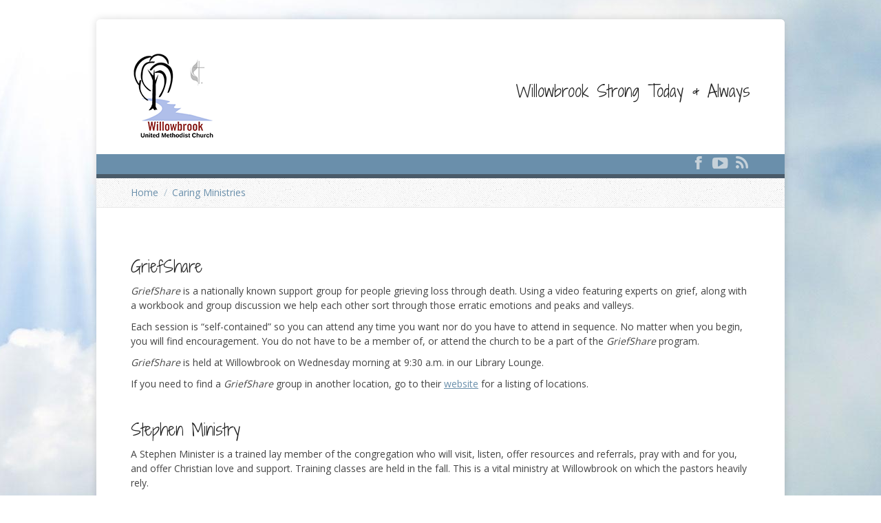

--- FILE ---
content_type: text/html; charset=UTF-8
request_url: https://willowbrookumc.org/caring-ministries/
body_size: 14443
content:
<!DOCTYPE html>
<!--[if !(IE 6) | !(IE 7) | !(IE 8)  ]><!-->
<html lang="en-US" class="no-js">
<!--<![endif]-->
<head>
	<meta charset="UTF-8" />
				<meta name="viewport" content="width=device-width, initial-scale=1, maximum-scale=1, user-scalable=0"/>
			<meta name="theme-color" content="#6a8fab"/>	<link rel="profile" href="https://gmpg.org/xfn/11" />
	<meta name='robots' content='index, follow, max-image-preview:large, max-snippet:-1, max-video-preview:-1' />
	<style>img:is([sizes="auto" i], [sizes^="auto," i]) { contain-intrinsic-size: 3000px 1500px }</style>
	
	<!-- This site is optimized with the Yoast SEO plugin v26.7 - https://yoast.com/wordpress/plugins/seo/ -->
	<title>Support for Caregivers - Willowbrook UMC</title>
	<meta name="description" content="Join our Caregivers Support group for community and guidance. Discover relief and resources every Thursday. Join us!" />
	<link rel="canonical" href="https://willowbrookumc.org/caring-ministries/" />
	<meta property="og:locale" content="en_US" />
	<meta property="og:type" content="article" />
	<meta property="og:title" content="Support for Caregivers - Willowbrook UMC" />
	<meta property="og:description" content="Join our Caregivers Support group for community and guidance. Discover relief and resources every Thursday. Join us!" />
	<meta property="og:url" content="https://willowbrookumc.org/caring-ministries/" />
	<meta property="og:site_name" content="Willowbrook UMC" />
	<meta property="article:modified_time" content="2025-08-12T20:23:51+00:00" />
	<meta property="og:image" content="https://willowbrookumc.org/wp-content/uploads/2021/10/Mark-1.png" />
	<meta name="twitter:card" content="summary_large_image" />
	<meta name="twitter:title" content="Support for Caregivers - Willowbrook UMC" />
	<meta name="twitter:description" content="Join our Caregivers Support group for community and guidance. Discover relief and resources every Thursday. Join us!" />
	<meta name="twitter:image" content="https://willowbrookumc.org/wp-content/uploads/2021/10/Mark-1.png" />
	<meta name="twitter:label1" content="Est. reading time" />
	<meta name="twitter:data1" content="2 minutes" />
	<script type="application/ld+json" class="yoast-schema-graph">{"@context":"https://schema.org","@graph":[{"@type":"WebPage","@id":"https://willowbrookumc.org/caring-ministries/","url":"https://willowbrookumc.org/caring-ministries/","name":"Support for Caregivers - Willowbrook UMC","isPartOf":{"@id":"https://willowbrookumc.org/#website"},"datePublished":"2014-10-21T14:02:54+00:00","dateModified":"2025-08-12T20:23:51+00:00","description":"Join our Caregivers Support group for community and guidance. Discover relief and resources every Thursday. Join us!","breadcrumb":{"@id":"https://willowbrookumc.org/caring-ministries/#breadcrumb"},"inLanguage":"en-US","potentialAction":[{"@type":"ReadAction","target":["https://willowbrookumc.org/caring-ministries/"]}]},{"@type":"BreadcrumbList","@id":"https://willowbrookumc.org/caring-ministries/#breadcrumb","itemListElement":[{"@type":"ListItem","position":1,"name":"Home","item":"https://willowbrookumc.org/"},{"@type":"ListItem","position":2,"name":"Caring Ministries"}]},{"@type":"WebSite","@id":"https://willowbrookumc.org/#website","url":"https://willowbrookumc.org/","name":"Willowbrook UMC","description":"Willowbrook Strong Today and Always","potentialAction":[{"@type":"SearchAction","target":{"@type":"EntryPoint","urlTemplate":"https://willowbrookumc.org/?s={search_term_string}"},"query-input":{"@type":"PropertyValueSpecification","valueRequired":true,"valueName":"search_term_string"}}],"inLanguage":"en-US"}]}</script>
	<!-- / Yoast SEO plugin. -->


<link rel='dns-prefetch' href='//fonts.googleapis.com' />
<link rel="alternate" type="application/rss+xml" title="Willowbrook UMC &raquo; Feed" href="https://willowbrookumc.org/feed/" />
<link rel="alternate" type="application/rss+xml" title="Willowbrook UMC &raquo; Comments Feed" href="https://willowbrookumc.org/comments/feed/" />
<script>
window._wpemojiSettings = {"baseUrl":"https:\/\/s.w.org\/images\/core\/emoji\/16.0.1\/72x72\/","ext":".png","svgUrl":"https:\/\/s.w.org\/images\/core\/emoji\/16.0.1\/svg\/","svgExt":".svg","source":{"concatemoji":"https:\/\/willowbrookumc.org\/wp-includes\/js\/wp-emoji-release.min.js?ver=6.8.3"}};
/*! This file is auto-generated */
!function(s,n){var o,i,e;function c(e){try{var t={supportTests:e,timestamp:(new Date).valueOf()};sessionStorage.setItem(o,JSON.stringify(t))}catch(e){}}function p(e,t,n){e.clearRect(0,0,e.canvas.width,e.canvas.height),e.fillText(t,0,0);var t=new Uint32Array(e.getImageData(0,0,e.canvas.width,e.canvas.height).data),a=(e.clearRect(0,0,e.canvas.width,e.canvas.height),e.fillText(n,0,0),new Uint32Array(e.getImageData(0,0,e.canvas.width,e.canvas.height).data));return t.every(function(e,t){return e===a[t]})}function u(e,t){e.clearRect(0,0,e.canvas.width,e.canvas.height),e.fillText(t,0,0);for(var n=e.getImageData(16,16,1,1),a=0;a<n.data.length;a++)if(0!==n.data[a])return!1;return!0}function f(e,t,n,a){switch(t){case"flag":return n(e,"\ud83c\udff3\ufe0f\u200d\u26a7\ufe0f","\ud83c\udff3\ufe0f\u200b\u26a7\ufe0f")?!1:!n(e,"\ud83c\udde8\ud83c\uddf6","\ud83c\udde8\u200b\ud83c\uddf6")&&!n(e,"\ud83c\udff4\udb40\udc67\udb40\udc62\udb40\udc65\udb40\udc6e\udb40\udc67\udb40\udc7f","\ud83c\udff4\u200b\udb40\udc67\u200b\udb40\udc62\u200b\udb40\udc65\u200b\udb40\udc6e\u200b\udb40\udc67\u200b\udb40\udc7f");case"emoji":return!a(e,"\ud83e\udedf")}return!1}function g(e,t,n,a){var r="undefined"!=typeof WorkerGlobalScope&&self instanceof WorkerGlobalScope?new OffscreenCanvas(300,150):s.createElement("canvas"),o=r.getContext("2d",{willReadFrequently:!0}),i=(o.textBaseline="top",o.font="600 32px Arial",{});return e.forEach(function(e){i[e]=t(o,e,n,a)}),i}function t(e){var t=s.createElement("script");t.src=e,t.defer=!0,s.head.appendChild(t)}"undefined"!=typeof Promise&&(o="wpEmojiSettingsSupports",i=["flag","emoji"],n.supports={everything:!0,everythingExceptFlag:!0},e=new Promise(function(e){s.addEventListener("DOMContentLoaded",e,{once:!0})}),new Promise(function(t){var n=function(){try{var e=JSON.parse(sessionStorage.getItem(o));if("object"==typeof e&&"number"==typeof e.timestamp&&(new Date).valueOf()<e.timestamp+604800&&"object"==typeof e.supportTests)return e.supportTests}catch(e){}return null}();if(!n){if("undefined"!=typeof Worker&&"undefined"!=typeof OffscreenCanvas&&"undefined"!=typeof URL&&URL.createObjectURL&&"undefined"!=typeof Blob)try{var e="postMessage("+g.toString()+"("+[JSON.stringify(i),f.toString(),p.toString(),u.toString()].join(",")+"));",a=new Blob([e],{type:"text/javascript"}),r=new Worker(URL.createObjectURL(a),{name:"wpTestEmojiSupports"});return void(r.onmessage=function(e){c(n=e.data),r.terminate(),t(n)})}catch(e){}c(n=g(i,f,p,u))}t(n)}).then(function(e){for(var t in e)n.supports[t]=e[t],n.supports.everything=n.supports.everything&&n.supports[t],"flag"!==t&&(n.supports.everythingExceptFlag=n.supports.everythingExceptFlag&&n.supports[t]);n.supports.everythingExceptFlag=n.supports.everythingExceptFlag&&!n.supports.flag,n.DOMReady=!1,n.readyCallback=function(){n.DOMReady=!0}}).then(function(){return e}).then(function(){var e;n.supports.everything||(n.readyCallback(),(e=n.source||{}).concatemoji?t(e.concatemoji):e.wpemoji&&e.twemoji&&(t(e.twemoji),t(e.wpemoji)))}))}((window,document),window._wpemojiSettings);
</script>
<link rel='stylesheet' id='mec-select2-style-css' href='https://willowbrookumc.org/wp-content/plugins/modern-events-calendar-lite/assets/packages/select2/select2.min.css?ver=6.5.5' media='all' />
<link rel='stylesheet' id='mec-font-icons-css' href='https://willowbrookumc.org/wp-content/plugins/modern-events-calendar-lite/assets/css/iconfonts.css?ver=6.8.3' media='all' />
<link rel='stylesheet' id='mec-frontend-style-css' href='https://willowbrookumc.org/wp-content/plugins/modern-events-calendar-lite/assets/css/frontend.min.css?ver=6.5.5' media='all' />
<link rel='stylesheet' id='mec-tooltip-style-css' href='https://willowbrookumc.org/wp-content/plugins/modern-events-calendar-lite/assets/packages/tooltip/tooltip.css?ver=6.8.3' media='all' />
<link rel='stylesheet' id='mec-tooltip-shadow-style-css' href='https://willowbrookumc.org/wp-content/plugins/modern-events-calendar-lite/assets/packages/tooltip/tooltipster-sideTip-shadow.min.css?ver=6.8.3' media='all' />
<link rel='stylesheet' id='featherlight-css' href='https://willowbrookumc.org/wp-content/plugins/modern-events-calendar-lite/assets/packages/featherlight/featherlight.css?ver=6.8.3' media='all' />
<link rel='stylesheet' id='mec-lity-style-css' href='https://willowbrookumc.org/wp-content/plugins/modern-events-calendar-lite/assets/packages/lity/lity.min.css?ver=6.8.3' media='all' />
<link rel='stylesheet' id='mec-general-calendar-style-css' href='https://willowbrookumc.org/wp-content/plugins/modern-events-calendar-lite/assets/css/mec-general-calendar.css?ver=6.8.3' media='all' />
<style id='wp-emoji-styles-inline-css'>

	img.wp-smiley, img.emoji {
		display: inline !important;
		border: none !important;
		box-shadow: none !important;
		height: 1em !important;
		width: 1em !important;
		margin: 0 0.07em !important;
		vertical-align: -0.1em !important;
		background: none !important;
		padding: 0 !important;
	}
</style>
<link rel='stylesheet' id='contact-form-7-css' href='https://willowbrookumc.org/wp-content/plugins/contact-form-7/includes/css/styles.css?ver=6.1.4' media='all' />
<link rel='stylesheet' id='wp-components-css' href='https://willowbrookumc.org/wp-includes/css/dist/components/style.min.css?ver=6.8.3' media='all' />
<link rel='stylesheet' id='godaddy-styles-css' href='https://willowbrookumc.org/wp-content/mu-plugins/vendor/wpex/godaddy-launch/includes/Dependencies/GoDaddy/Styles/build/latest.css?ver=2.0.2' media='all' />
<link rel='stylesheet' id='the7-font-css' href='https://willowbrookumc.org/wp-content/themes/dt-the7/fonts/icomoon-the7-font/icomoon-the7-font.min.css?ver=14.0.2.1' media='all' />
<link rel='stylesheet' id='the7-awesome-fonts-css' href='https://willowbrookumc.org/wp-content/themes/dt-the7/fonts/FontAwesome/css/all.min.css?ver=14.0.2.1' media='all' />
<link rel='stylesheet' id='dt-web-fonts-css' href='https://fonts.googleapis.com/css?family=Roboto:400,500,600,700%7CRoboto+Condensed:400,600,700%7COpen+Sans:300,400,600,700%7CRaleway:400,600,700%7CFira+Sans:400,600,700%7CShadows+Into+Light+Two:300,400,600,700' media='all' />
<link rel='stylesheet' id='dt-main-css' href='https://willowbrookumc.org/wp-content/themes/dt-the7/css/main.min.css?ver=14.0.2.1' media='all' />
<style id='dt-main-inline-css'>
body #load {
  display: block;
  height: 100%;
  overflow: hidden;
  position: fixed;
  width: 100%;
  z-index: 9901;
  opacity: 1;
  visibility: visible;
  transition: all .35s ease-out;
}
.load-wrap {
  width: 100%;
  height: 100%;
  background-position: center center;
  background-repeat: no-repeat;
  text-align: center;
  display: -ms-flexbox;
  display: -ms-flex;
  display: flex;
  -ms-align-items: center;
  -ms-flex-align: center;
  align-items: center;
  -ms-flex-flow: column wrap;
  flex-flow: column wrap;
  -ms-flex-pack: center;
  -ms-justify-content: center;
  justify-content: center;
}
.load-wrap > svg {
  position: absolute;
  top: 50%;
  left: 50%;
  transform: translate(-50%,-50%);
}
#load {
  background: var(--the7-elementor-beautiful-loading-bg,#ffffff);
  --the7-beautiful-spinner-color2: var(--the7-beautiful-spinner-color,#6a8fab);
}

</style>
<link rel='stylesheet' id='the7-custom-scrollbar-css' href='https://willowbrookumc.org/wp-content/themes/dt-the7/lib/custom-scrollbar/custom-scrollbar.min.css?ver=14.0.2.1' media='all' />
<link rel='stylesheet' id='the7-wpbakery-css' href='https://willowbrookumc.org/wp-content/themes/dt-the7/css/wpbakery.min.css?ver=14.0.2.1' media='all' />
<link rel='stylesheet' id='the7-core-css' href='https://willowbrookumc.org/wp-content/plugins/dt-the7-core/assets/css/post-type.min.css?ver=2.7.12' media='all' />
<link rel='stylesheet' id='the7-css-vars-css' href='https://willowbrookumc.org/wp-content/uploads/the7-css/css-vars.css?ver=9c6a59edecfa' media='all' />
<link rel='stylesheet' id='dt-custom-css' href='https://willowbrookumc.org/wp-content/uploads/the7-css/custom.css?ver=9c6a59edecfa' media='all' />
<link rel='stylesheet' id='dt-media-css' href='https://willowbrookumc.org/wp-content/uploads/the7-css/media.css?ver=9c6a59edecfa' media='all' />
<link rel='stylesheet' id='the7-mega-menu-css' href='https://willowbrookumc.org/wp-content/uploads/the7-css/mega-menu.css?ver=9c6a59edecfa' media='all' />
<link rel='stylesheet' id='the7-elements-albums-portfolio-css' href='https://willowbrookumc.org/wp-content/uploads/the7-css/the7-elements-albums-portfolio.css?ver=9c6a59edecfa' media='all' />
<link rel='stylesheet' id='the7-elements-css' href='https://willowbrookumc.org/wp-content/uploads/the7-css/post-type-dynamic.css?ver=9c6a59edecfa' media='all' />
<link rel='stylesheet' id='style-css' href='https://willowbrookumc.org/wp-content/themes/dt-the7-child/style.css?ver=14.0.2.1' media='all' />
<script src="https://willowbrookumc.org/wp-includes/js/jquery/jquery.min.js?ver=3.7.1" id="jquery-core-js"></script>
<script src="https://willowbrookumc.org/wp-includes/js/jquery/jquery-migrate.min.js?ver=3.4.1" id="jquery-migrate-js"></script>
<script src="https://willowbrookumc.org/wp-content/plugins/modern-events-calendar-lite/assets/js/mec-general-calendar.js?ver=6.5.5" id="mec-general-calendar-script-js"></script>
<script id="mec-frontend-script-js-extra">
var mecdata = {"day":"day","days":"days","hour":"hour","hours":"hours","minute":"minute","minutes":"minutes","second":"second","seconds":"seconds","elementor_edit_mode":"no","recapcha_key":"","ajax_url":"https:\/\/willowbrookumc.org\/wp-admin\/admin-ajax.php","fes_nonce":"11bba3d9ef","current_year":"2026","current_month":"01","datepicker_format":"yy-mm-dd&Y-m-d"};
</script>
<script src="https://willowbrookumc.org/wp-content/plugins/modern-events-calendar-lite/assets/js/frontend.js?ver=6.5.5" id="mec-frontend-script-js"></script>
<script src="https://willowbrookumc.org/wp-content/plugins/modern-events-calendar-lite/assets/js/events.js?ver=6.5.5" id="mec-events-script-js"></script>
<script id="dt-above-fold-js-extra">
var dtLocal = {"themeUrl":"https:\/\/willowbrookumc.org\/wp-content\/themes\/dt-the7","passText":"To view this protected post, enter the password below:","moreButtonText":{"loading":"Loading...","loadMore":"Load more"},"postID":"1143","ajaxurl":"https:\/\/willowbrookumc.org\/wp-admin\/admin-ajax.php","REST":{"baseUrl":"https:\/\/willowbrookumc.org\/wp-json\/the7\/v1","endpoints":{"sendMail":"\/send-mail"}},"contactMessages":{"required":"One or more fields have an error. Please check and try again.","terms":"Please accept the privacy policy.","fillTheCaptchaError":"Please, fill the captcha."},"captchaSiteKey":"","ajaxNonce":"304edd9994","pageData":{"type":"page","template":"page","layout":null},"themeSettings":{"smoothScroll":"off","lazyLoading":false,"desktopHeader":{"height":225},"ToggleCaptionEnabled":"disabled","ToggleCaption":"Navigation","floatingHeader":{"showAfter":240,"showMenu":false,"height":70,"logo":{"showLogo":true,"html":"<img class=\" preload-me\" src=\"https:\/\/willowbrookumc.org\/wp-content\/uploads\/2014\/10\/willowbrook-logo-e1413895899884.gif\" srcset=\"https:\/\/willowbrookumc.org\/wp-content\/uploads\/2014\/10\/willowbrook-logo-e1413895899884.gif 130w, https:\/\/willowbrookumc.org\/wp-content\/uploads\/2014\/10\/willowbrook-logo-e1413895899884.gif 130w\" width=\"130\" height=\"71\"   sizes=\"130px\" alt=\"Willowbrook UMC\" \/>","url":"https:\/\/willowbrookumc.org\/"}},"topLine":{"floatingTopLine":{"logo":{"showLogo":false,"html":""}}},"mobileHeader":{"firstSwitchPoint":1100,"secondSwitchPoint":778,"firstSwitchPointHeight":60,"secondSwitchPointHeight":60,"mobileToggleCaptionEnabled":"disabled","mobileToggleCaption":"Menu"},"stickyMobileHeaderFirstSwitch":{"logo":{"html":"<img class=\" preload-me\" src=\"https:\/\/willowbrookumc.org\/wp-content\/uploads\/2022\/08\/Willowbrook-new-logo-opt.png\" srcset=\"https:\/\/willowbrookumc.org\/wp-content\/uploads\/2022\/08\/Willowbrook-new-logo-opt.png 130w, https:\/\/willowbrookumc.org\/wp-content\/uploads\/2022\/08\/Willowbrook-new-logo-opt.png 130w\" width=\"130\" height=\"130\"   sizes=\"130px\" alt=\"Willowbrook UMC\" \/>"}},"stickyMobileHeaderSecondSwitch":{"logo":{"html":"<img class=\" preload-me\" src=\"https:\/\/willowbrookumc.org\/wp-content\/uploads\/2022\/08\/Willowbrook-new-logo-opt.png\" srcset=\"https:\/\/willowbrookumc.org\/wp-content\/uploads\/2022\/08\/Willowbrook-new-logo-opt.png 130w, https:\/\/willowbrookumc.org\/wp-content\/uploads\/2022\/08\/Willowbrook-new-logo-opt.png 130w\" width=\"130\" height=\"130\"   sizes=\"130px\" alt=\"Willowbrook UMC\" \/>"}},"sidebar":{"switchPoint":992},"boxedWidth":"1000px"},"VCMobileScreenWidth":"778"};
var dtShare = {"shareButtonText":{"facebook":"Share on Facebook","twitter":"Share on X","pinterest":"Pin it","linkedin":"Share on Linkedin","whatsapp":"Share on Whatsapp"},"overlayOpacity":"85"};
</script>
<script src="https://willowbrookumc.org/wp-content/themes/dt-the7/js/above-the-fold.min.js?ver=14.0.2.1" id="dt-above-fold-js"></script>
<script></script><link rel="https://api.w.org/" href="https://willowbrookumc.org/wp-json/" /><link rel="alternate" title="JSON" type="application/json" href="https://willowbrookumc.org/wp-json/wp/v2/pages/1143" /><link rel="EditURI" type="application/rsd+xml" title="RSD" href="https://willowbrookumc.org/xmlrpc.php?rsd" />
<meta name="generator" content="WordPress 6.8.3" />
<link rel='shortlink' href='https://willowbrookumc.org/?p=1143' />
<link rel="alternate" title="oEmbed (JSON)" type="application/json+oembed" href="https://willowbrookumc.org/wp-json/oembed/1.0/embed?url=https%3A%2F%2Fwillowbrookumc.org%2Fcaring-ministries%2F" />
<link rel="alternate" title="oEmbed (XML)" type="text/xml+oembed" href="https://willowbrookumc.org/wp-json/oembed/1.0/embed?url=https%3A%2F%2Fwillowbrookumc.org%2Fcaring-ministries%2F&#038;format=xml" />
<style>.recentcomments a{display:inline !important;padding:0 !important;margin:0 !important;}</style><meta name="generator" content="Powered by WPBakery Page Builder - drag and drop page builder for WordPress."/>
<script type="text/javascript" id="the7-loader-script">
document.addEventListener("DOMContentLoaded", function(event) {
	var load = document.getElementById("load");
	if(!load.classList.contains('loader-removed')){
		var removeLoading = setTimeout(function() {
			load.className += " loader-removed";
		}, 300);
	}
});
</script>
		<link rel="icon" href="https://willowbrookumc.org/wp-content/uploads/2021/09/Favicon.jpg" type="image/jpeg" sizes="16x16"/><link rel="icon" href="https://willowbrookumc.org/wp-content/uploads/2021/09/Favicon.jpg" type="image/jpeg" sizes="32x32"/><noscript><style> .wpb_animate_when_almost_visible { opacity: 1; }</style></noscript><style type="text/css">.mec-wrap, .mec-wrap div:not([class^="elementor-"]), .lity-container, .mec-wrap h1, .mec-wrap h2, .mec-wrap h3, .mec-wrap h4, .mec-wrap h5, .mec-wrap h6, .entry-content .mec-wrap h1, .entry-content .mec-wrap h2, .entry-content .mec-wrap h3, .entry-content .mec-wrap h4, .entry-content .mec-wrap h5, .entry-content .mec-wrap h6, .mec-wrap .mec-totalcal-box input[type="submit"], .mec-wrap .mec-totalcal-box .mec-totalcal-view span, .mec-agenda-event-title a, .lity-content .mec-events-meta-group-booking select, .lity-content .mec-book-ticket-variation h5, .lity-content .mec-events-meta-group-booking input[type="number"], .lity-content .mec-events-meta-group-booking input[type="text"], .lity-content .mec-events-meta-group-booking input[type="email"],.mec-organizer-item a, .mec-single-event .mec-events-meta-group-booking ul.mec-book-tickets-container li.mec-book-ticket-container label { font-family: "Montserrat", -apple-system, BlinkMacSystemFont, "Segoe UI", Roboto, sans-serif;}.mec-event-content p, .mec-search-bar-result .mec-event-detail{ font-family: Roboto, sans-serif;} .mec-wrap .mec-totalcal-box input, .mec-wrap .mec-totalcal-box select, .mec-checkboxes-search .mec-searchbar-category-wrap, .mec-wrap .mec-totalcal-box .mec-totalcal-view span { font-family: "Roboto", Helvetica, Arial, sans-serif; }.mec-event-grid-modern .event-grid-modern-head .mec-event-day, .mec-event-list-minimal .mec-time-details, .mec-event-list-minimal .mec-event-detail, .mec-event-list-modern .mec-event-detail, .mec-event-grid-minimal .mec-time-details, .mec-event-grid-minimal .mec-event-detail, .mec-event-grid-simple .mec-event-detail, .mec-event-cover-modern .mec-event-place, .mec-event-cover-clean .mec-event-place, .mec-calendar .mec-event-article .mec-localtime-details div, .mec-calendar .mec-event-article .mec-event-detail, .mec-calendar.mec-calendar-daily .mec-calendar-d-top h2, .mec-calendar.mec-calendar-daily .mec-calendar-d-top h3, .mec-toggle-item-col .mec-event-day, .mec-weather-summary-temp { font-family: "Roboto", sans-serif; } .mec-fes-form, .mec-fes-list, .mec-fes-form input, .mec-event-date .mec-tooltip .box, .mec-event-status .mec-tooltip .box, .ui-datepicker.ui-widget, .mec-fes-form button[type="submit"].mec-fes-sub-button, .mec-wrap .mec-timeline-events-container p, .mec-wrap .mec-timeline-events-container h4, .mec-wrap .mec-timeline-events-container div, .mec-wrap .mec-timeline-events-container a, .mec-wrap .mec-timeline-events-container span { font-family: -apple-system, BlinkMacSystemFont, "Segoe UI", Roboto, sans-serif !important; }.mec-event-grid-minimal .mec-modal-booking-button:hover, .mec-events-timeline-wrap .mec-organizer-item a, .mec-events-timeline-wrap .mec-organizer-item:after, .mec-events-timeline-wrap .mec-shortcode-organizers i, .mec-timeline-event .mec-modal-booking-button, .mec-wrap .mec-map-lightbox-wp.mec-event-list-classic .mec-event-date, .mec-timetable-t2-col .mec-modal-booking-button:hover, .mec-event-container-classic .mec-modal-booking-button:hover, .mec-calendar-events-side .mec-modal-booking-button:hover, .mec-event-grid-yearly  .mec-modal-booking-button, .mec-events-agenda .mec-modal-booking-button, .mec-event-grid-simple .mec-modal-booking-button, .mec-event-list-minimal  .mec-modal-booking-button:hover, .mec-timeline-month-divider,  .mec-wrap.colorskin-custom .mec-totalcal-box .mec-totalcal-view span:hover,.mec-wrap.colorskin-custom .mec-calendar.mec-event-calendar-classic .mec-selected-day,.mec-wrap.colorskin-custom .mec-color, .mec-wrap.colorskin-custom .mec-event-sharing-wrap .mec-event-sharing > li:hover a, .mec-wrap.colorskin-custom .mec-color-hover:hover, .mec-wrap.colorskin-custom .mec-color-before *:before ,.mec-wrap.colorskin-custom .mec-widget .mec-event-grid-classic.owl-carousel .owl-nav i,.mec-wrap.colorskin-custom .mec-event-list-classic a.magicmore:hover,.mec-wrap.colorskin-custom .mec-event-grid-simple:hover .mec-event-title,.mec-wrap.colorskin-custom .mec-single-event .mec-event-meta dd.mec-events-event-categories:before,.mec-wrap.colorskin-custom .mec-single-event-date:before,.mec-wrap.colorskin-custom .mec-single-event-time:before,.mec-wrap.colorskin-custom .mec-events-meta-group.mec-events-meta-group-venue:before,.mec-wrap.colorskin-custom .mec-calendar .mec-calendar-side .mec-previous-month i,.mec-wrap.colorskin-custom .mec-calendar .mec-calendar-side .mec-next-month:hover,.mec-wrap.colorskin-custom .mec-calendar .mec-calendar-side .mec-previous-month:hover,.mec-wrap.colorskin-custom .mec-calendar .mec-calendar-side .mec-next-month:hover,.mec-wrap.colorskin-custom .mec-calendar.mec-event-calendar-classic dt.mec-selected-day:hover,.mec-wrap.colorskin-custom .mec-infowindow-wp h5 a:hover, .colorskin-custom .mec-events-meta-group-countdown .mec-end-counts h3,.mec-calendar .mec-calendar-side .mec-next-month i,.mec-wrap .mec-totalcal-box i,.mec-calendar .mec-event-article .mec-event-title a:hover,.mec-attendees-list-details .mec-attendee-profile-link a:hover,.mec-wrap.colorskin-custom .mec-next-event-details li i, .mec-next-event-details i:before, .mec-marker-infowindow-wp .mec-marker-infowindow-count, .mec-next-event-details a,.mec-wrap.colorskin-custom .mec-events-masonry-cats a.mec-masonry-cat-selected,.lity .mec-color,.lity .mec-color-before :before,.lity .mec-color-hover:hover,.lity .mec-wrap .mec-color,.lity .mec-wrap .mec-color-before :before,.lity .mec-wrap .mec-color-hover:hover,.leaflet-popup-content .mec-color,.leaflet-popup-content .mec-color-before :before,.leaflet-popup-content .mec-color-hover:hover,.leaflet-popup-content .mec-wrap .mec-color,.leaflet-popup-content .mec-wrap .mec-color-before :before,.leaflet-popup-content .mec-wrap .mec-color-hover:hover, .mec-calendar.mec-calendar-daily .mec-calendar-d-table .mec-daily-view-day.mec-daily-view-day-active.mec-color, .mec-map-boxshow div .mec-map-view-event-detail.mec-event-detail i,.mec-map-boxshow div .mec-map-view-event-detail.mec-event-detail:hover,.mec-map-boxshow .mec-color,.mec-map-boxshow .mec-color-before :before,.mec-map-boxshow .mec-color-hover:hover,.mec-map-boxshow .mec-wrap .mec-color,.mec-map-boxshow .mec-wrap .mec-color-before :before,.mec-map-boxshow .mec-wrap .mec-color-hover:hover, .mec-choosen-time-message, .mec-booking-calendar-month-navigation .mec-next-month:hover, .mec-booking-calendar-month-navigation .mec-previous-month:hover, .mec-yearly-view-wrap .mec-agenda-event-title a:hover, .mec-yearly-view-wrap .mec-yearly-title-sec .mec-next-year i, .mec-yearly-view-wrap .mec-yearly-title-sec .mec-previous-year i, .mec-yearly-view-wrap .mec-yearly-title-sec .mec-next-year:hover, .mec-yearly-view-wrap .mec-yearly-title-sec .mec-previous-year:hover, .mec-av-spot .mec-av-spot-head .mec-av-spot-box span, .mec-wrap.colorskin-custom .mec-calendar .mec-calendar-side .mec-previous-month:hover .mec-load-month-link, .mec-wrap.colorskin-custom .mec-calendar .mec-calendar-side .mec-next-month:hover .mec-load-month-link, .mec-yearly-view-wrap .mec-yearly-title-sec .mec-previous-year:hover .mec-load-month-link, .mec-yearly-view-wrap .mec-yearly-title-sec .mec-next-year:hover .mec-load-month-link, .mec-skin-list-events-container .mec-data-fields-tooltip .mec-data-fields-tooltip-box ul .mec-event-data-field-item a, .mec-booking-shortcode .mec-event-ticket-name, .mec-booking-shortcode .mec-event-ticket-price, .mec-booking-shortcode .mec-ticket-variation-name, .mec-booking-shortcode .mec-ticket-variation-price, .mec-booking-shortcode label, .mec-booking-shortcode .nice-select, .mec-booking-shortcode input, .mec-booking-shortcode span.mec-book-price-detail-description, .mec-booking-shortcode .mec-ticket-name, .mec-booking-shortcode label.wn-checkbox-label, .mec-wrap.mec-cart table tr td a {color: #6a8fab}.mec-skin-carousel-container .mec-event-footer-carousel-type3 .mec-modal-booking-button:hover, .mec-wrap.colorskin-custom .mec-event-sharing .mec-event-share:hover .event-sharing-icon,.mec-wrap.colorskin-custom .mec-event-grid-clean .mec-event-date,.mec-wrap.colorskin-custom .mec-event-list-modern .mec-event-sharing > li:hover a i,.mec-wrap.colorskin-custom .mec-event-list-modern .mec-event-sharing .mec-event-share:hover .mec-event-sharing-icon,.mec-wrap.colorskin-custom .mec-event-list-modern .mec-event-sharing li:hover a i,.mec-wrap.colorskin-custom .mec-calendar:not(.mec-event-calendar-classic) .mec-selected-day,.mec-wrap.colorskin-custom .mec-calendar .mec-selected-day:hover,.mec-wrap.colorskin-custom .mec-calendar .mec-calendar-row  dt.mec-has-event:hover,.mec-wrap.colorskin-custom .mec-calendar .mec-has-event:after, .mec-wrap.colorskin-custom .mec-bg-color, .mec-wrap.colorskin-custom .mec-bg-color-hover:hover, .colorskin-custom .mec-event-sharing-wrap:hover > li, .mec-wrap.colorskin-custom .mec-totalcal-box .mec-totalcal-view span.mec-totalcalview-selected,.mec-wrap .flip-clock-wrapper ul li a div div.inn,.mec-wrap .mec-totalcal-box .mec-totalcal-view span.mec-totalcalview-selected,.event-carousel-type1-head .mec-event-date-carousel,.mec-event-countdown-style3 .mec-event-date,#wrap .mec-wrap article.mec-event-countdown-style1,.mec-event-countdown-style1 .mec-event-countdown-part3 a.mec-event-button,.mec-wrap .mec-event-countdown-style2,.mec-map-get-direction-btn-cnt input[type="submit"],.mec-booking button,span.mec-marker-wrap,.mec-wrap.colorskin-custom .mec-timeline-events-container .mec-timeline-event-date:before, .mec-has-event-for-booking.mec-active .mec-calendar-novel-selected-day, .mec-booking-tooltip.multiple-time .mec-booking-calendar-date.mec-active, .mec-booking-tooltip.multiple-time .mec-booking-calendar-date:hover, .mec-ongoing-normal-label, .mec-calendar .mec-has-event:after, .mec-event-list-modern .mec-event-sharing li:hover .telegram{background-color: #6a8fab;}.mec-booking-tooltip.multiple-time .mec-booking-calendar-date:hover, .mec-calendar-day.mec-active .mec-booking-tooltip.multiple-time .mec-booking-calendar-date.mec-active{ background-color: #6a8fab;}.mec-skin-carousel-container .mec-event-footer-carousel-type3 .mec-modal-booking-button:hover, .mec-timeline-month-divider, .mec-wrap.colorskin-custom .mec-single-event .mec-speakers-details ul li .mec-speaker-avatar a:hover img,.mec-wrap.colorskin-custom .mec-event-list-modern .mec-event-sharing > li:hover a i,.mec-wrap.colorskin-custom .mec-event-list-modern .mec-event-sharing .mec-event-share:hover .mec-event-sharing-icon,.mec-wrap.colorskin-custom .mec-event-list-standard .mec-month-divider span:before,.mec-wrap.colorskin-custom .mec-single-event .mec-social-single:before,.mec-wrap.colorskin-custom .mec-single-event .mec-frontbox-title:before,.mec-wrap.colorskin-custom .mec-calendar .mec-calendar-events-side .mec-table-side-day, .mec-wrap.colorskin-custom .mec-border-color, .mec-wrap.colorskin-custom .mec-border-color-hover:hover, .colorskin-custom .mec-single-event .mec-frontbox-title:before, .colorskin-custom .mec-single-event .mec-wrap-checkout h4:before, .colorskin-custom .mec-single-event .mec-events-meta-group-booking form > h4:before, .mec-wrap.colorskin-custom .mec-totalcal-box .mec-totalcal-view span.mec-totalcalview-selected,.mec-wrap .mec-totalcal-box .mec-totalcal-view span.mec-totalcalview-selected,.event-carousel-type1-head .mec-event-date-carousel:after,.mec-wrap.colorskin-custom .mec-events-masonry-cats a.mec-masonry-cat-selected, .mec-marker-infowindow-wp .mec-marker-infowindow-count, .mec-wrap.colorskin-custom .mec-events-masonry-cats a:hover, .mec-has-event-for-booking .mec-calendar-novel-selected-day, .mec-booking-tooltip.multiple-time .mec-booking-calendar-date.mec-active, .mec-booking-tooltip.multiple-time .mec-booking-calendar-date:hover, .mec-virtual-event-history h3:before, .mec-booking-tooltip.multiple-time .mec-booking-calendar-date:hover, .mec-calendar-day.mec-active .mec-booking-tooltip.multiple-time .mec-booking-calendar-date.mec-active, .mec-rsvp-form-box form > h4:before, .mec-wrap .mec-box-title::before, .mec-box-title::before  {border-color: #6a8fab;}.mec-wrap.colorskin-custom .mec-event-countdown-style3 .mec-event-date:after,.mec-wrap.colorskin-custom .mec-month-divider span:before, .mec-calendar.mec-event-container-simple dl dt.mec-selected-day, .mec-calendar.mec-event-container-simple dl dt.mec-selected-day:hover{border-bottom-color:#6a8fab;}.mec-wrap.colorskin-custom  article.mec-event-countdown-style1 .mec-event-countdown-part2:after{border-color: transparent transparent transparent #6a8fab;}.mec-wrap.colorskin-custom .mec-box-shadow-color { box-shadow: 0 4px 22px -7px #6a8fab;}.mec-events-timeline-wrap .mec-shortcode-organizers, .mec-timeline-event .mec-modal-booking-button, .mec-events-timeline-wrap:before, .mec-wrap.colorskin-custom .mec-timeline-event-local-time, .mec-wrap.colorskin-custom .mec-timeline-event-time ,.mec-wrap.colorskin-custom .mec-timeline-event-location,.mec-choosen-time-message { background: rgba(106,143,171,.11);}.mec-wrap.colorskin-custom .mec-timeline-events-container .mec-timeline-event-date:after{ background: rgba(106,143,171,.3);}.mec-booking-shortcode button { box-shadow: 0 2px 2px rgba(106 143 171 / 27%);}.mec-booking-shortcode button.mec-book-form-back-button{ background-color: rgba(106 143 171 / 40%);}.mec-events-meta-group-booking-shortcode{ background: rgba(106,143,171,.14);}.mec-booking-shortcode label.wn-checkbox-label, .mec-booking-shortcode .nice-select,.mec-booking-shortcode input, .mec-booking-shortcode .mec-book-form-gateway-label input[type=radio]:before, .mec-booking-shortcode input[type=radio]:checked:before, .mec-booking-shortcode ul.mec-book-price-details li, .mec-booking-shortcode ul.mec-book-price-details{ border-color: rgba(106 143 171 / 27%) !important;}.mec-booking-shortcode input::-webkit-input-placeholder,.mec-booking-shortcode textarea::-webkit-input-placeholder{color: #6a8fab}.mec-booking-shortcode input::-moz-placeholder,.mec-booking-shortcode textarea::-moz-placeholder{color: #6a8fab}.mec-booking-shortcode input:-ms-input-placeholder,.mec-booking-shortcode textarea:-ms-input-placeholder {color: #6a8fab}.mec-booking-shortcode input:-moz-placeholder,.mec-booking-shortcode textarea:-moz-placeholder {color: #6a8fab}.mec-booking-shortcode label.wn-checkbox-label:after, .mec-booking-shortcode label.wn-checkbox-label:before, .mec-booking-shortcode input[type=radio]:checked:after{background-color: #6a8fab}</style><style id='the7-custom-inline-css' type='text/css'>
#page.boxed {
    margin: 28px auto;
    border-radius: 6px;
}

#footer .custom-nav li.menu-item.menu-item-type-custom, #footer .custom-nav .menu-item-type-post_type {
    display: inline-block;
    margin: 0 5px;
    font-weight: 700;
    font-size: 14px;
}

#footer.solid-bg {
    border-top: 1px solid #eaeaea;
}

.fancy-header .hgroup {
    padding: 5px 10px;
    background: #6a8fab;
    border-radius: 3px;
}

.breadcrumbs.bg-dark {
    background-color: rgba(31,39,19,0.5);
    padding: 10px;
    border-radius: 3px;
}

.sub-nav>li {
    border-bottom: 1px solid #eaeaea;
}


.mec-topsec .col-md-3.mec-event-image-wrap.mec-col-table-c {
    display: none;
}

#sidebar .col-md-6.mec-col-table-c.mec-event-content-wrap {
    width: 100%;
    float: left !important;
    position: relative;
    clear: both;
    display: block;
	  background-image: url(/wp-content/uploads/2021/09/texture-solid.png);
	  border-left: 1px solid #eee;
	  border-right: 1px solid #eee;
}


#sidebar .col-md-3.mec-col-table-c.mec-event-meta-wrap {
    width: 100%;
    float: left !important;
    position: relative;
    clear: both;
    display: block;
	  background-image: url(/wp-content/uploads/2021/09/texture-solid.png);
	  border-left: 1px solid #eee;
	  border-right: 1px solid #eee;
}

.mec-event-list-standard .mec-event-meta-wrap {
    border-left: 0px solid #eee;
}

.sidebar.bg-under-widget .widget, .bg-under-widget .sidebar-content .widget, .solid-bg.sidebar-content .widget, .mec-wrap .col-md-4 .widget {
    margin: 0 0 0 8px !important;
    padding: 0;
	  background-image: url(/wp-content/uploads/2021/09/texture-solid.png);
}

#sidebar .mec-event-footer {
    display: none;
}

.mec-event-list-standard .mec-event-article {
    position: relative;
    display: block; 
	  margin-bottom:0px;
    border: 0px solid #e9e9e9;
    box-shadow: none;
}

@media only screen and (min-width: 1200px) {
.mec-container {
    width: 910px;
}
}

@media only screen and (min-width: 961px){
.mec-container {
    width: 910px;
}
}

.bg-under-widget .sidebar-content .widget, .solid-bg.sidebar-content .widget {
    background:transparent;
}

#sidebar .sidebar-content h2 {
    background: #6a8fab;
    color: #fff;
    font-family: 'Open Sans';
    font-weight: bold;
    font-size: 18px;
    padding: 5px 12px;
    border-radius: 4px 0 0px 4px;
    margin: 0;
}


.widget.widget_presscore-blog-posts ul.recent-posts {
    background-image: url(/wp-content/uploads/2021/09/texture-solid.png);
	  border-left: 1px solid #eee;
	  border-right: 1px solid #eee;
	  padding: 25px 16px;
}

.widget_presscore-blog-categories ul.custom-categories {
    background-image: url(/wp-content/uploads/2021/09/texture-solid.png);
    border-left: 1px solid #eee;
    border-right: 1px solid #eee;
    padding: 25px 16px;
}

.widget .widget_archive ul {
    background-image: url(/wp-content/uploads/2021/09/texture-solid.png);
    border-left: 1px solid #eee;
    border-right: 1px solid #eee;
    padding: 25px 16px;
	  margin-left: 8px;
}

#sidebar .post-content a {
    color: #6a8fab;
    font-weight: 700;
    font-size: 14px;
}
#sidebar .post-content a:hover {
    color: #6a8fab;
}

.post-content time {
    color: #717171;
    font-weight: 700;
    font-size: 14px;
}

time {
    color: #717171 !important;
    font-weight: 700;
    font-size: 14px;
}


.sidebar-content .widget:not(.widget_icl_lang_sel_widget) a:not(.elementor-button) {
    color: #6a8fab;
    font-weight: 700;
    font-size: 14px;
	  font-family: 'Open Sans';
    letter-spacing: 0;
}

.sidebar-content .custom-categories a span.item-num, .sidebar-content .cat-item a span.item-num {
    color: #717171;
    font-weight: 100;
}

.author.vcard, .category-link {
    color: #717171 !important;
    font-size: 14px;
}

.author.vcard .fn, .category-link a {
    color: #6a8fab;
    font-size: 14px;
}

.comment-link {
    color: #6a8fab !important;
    font-size: 14px;
	  padding-top:10px !important;
}

.custom-categories span.item-num {
    float: left;
}

#sidebar .mec-topsec .mec-event-description {
    display: none;
}

.mec-event-title a.mec-color-hover {
    color: #6a8fab;
    font-weight: 700;
    font-size: 16px;
    font-family: 'Open Sans';
    letter-spacing: 0;
}

.mec-start-date-label {
	  color: #717171 !important;
    font-weight: 700;
    font-size: 14px;	
}

.entry-meta > a:after {
    background-color: transparent;
}

.comment-respond>h3 {
    align-self: self-start;
    margin-bottom: 0;
    font-family: 'Shadows Into Light Two';
}

.comment-respond > h3:after {
    background-color: transparent;
}

.comment-notes, .logged-in-as {
    text-align: left;
}

.custom-categories li, .widget .widget_archive ul li {
    border-bottom: 1px solid #f1f1f1;
    padding: 10px 0;
}

.comments-area h3 {
    align-self: self-start;
    margin-bottom: 0;
    font-family: 'Shadows Into Light Two';
	  padding: 40px 0;
}

.comments-area > h3:after {
    display: none;
}

.comment-form .dt-btn {
   border-radius: 3px;
}

.locations-title {
    color: #6a8fab;
    font-weight: 700;
    font-size: 14px;
}

.locations-address {
    color: #717171 !important;
    font-weight: 700;
    font-size: 14px;
}

.locations-number {
    font-size: 14px;
}

.locations {
    background-image: url(/wp-content/uploads/2021/09/texture-solid.png);
    border-left: 1px solid #eee;
    border-right: 1px solid #eee;
	  border-bottom: 1px solid #eee;
    padding: 25px 16px;
	  margin: 0 0 0 8px;
}

</style>
</head>
<body id="the7-body" class="wp-singular page-template-default page page-id-1143 wp-embed-responsive wp-theme-dt-the7 wp-child-theme-dt-the7-child the7-core-ver-2.7.12 boxed-layout dt-responsive-on right-mobile-menu-close-icon ouside-menu-close-icon mobile-hamburger-close-bg-enable mobile-hamburger-close-bg-hover-enable  fade-medium-mobile-menu-close-icon fade-medium-menu-close-icon srcset-enabled btn-flat custom-btn-color custom-btn-hover-color sticky-mobile-header top-header first-switch-logo-left first-switch-menu-right second-switch-logo-left second-switch-menu-right right-mobile-menu layzr-loading-on popup-message-style the7-ver-14.0.2.1 dt-fa-compatibility wpb-js-composer js-comp-ver-8.7.2 vc_responsive">
<!-- The7 14.0.2.1 -->
<div id="load" class="spinner-loader">
	<div class="load-wrap"><style type="text/css">
    [class*="the7-spinner-animate-"]{
        animation: spinner-animation 1s cubic-bezier(1,1,1,1) infinite;
        x:46.5px;
        y:40px;
        width:7px;
        height:20px;
        fill:var(--the7-beautiful-spinner-color2);
        opacity: 0.2;
    }
    .the7-spinner-animate-2{
        animation-delay: 0.083s;
    }
    .the7-spinner-animate-3{
        animation-delay: 0.166s;
    }
    .the7-spinner-animate-4{
         animation-delay: 0.25s;
    }
    .the7-spinner-animate-5{
         animation-delay: 0.33s;
    }
    .the7-spinner-animate-6{
         animation-delay: 0.416s;
    }
    .the7-spinner-animate-7{
         animation-delay: 0.5s;
    }
    .the7-spinner-animate-8{
         animation-delay: 0.58s;
    }
    .the7-spinner-animate-9{
         animation-delay: 0.666s;
    }
    .the7-spinner-animate-10{
         animation-delay: 0.75s;
    }
    .the7-spinner-animate-11{
        animation-delay: 0.83s;
    }
    .the7-spinner-animate-12{
        animation-delay: 0.916s;
    }
    @keyframes spinner-animation{
        from {
            opacity: 1;
        }
        to{
            opacity: 0;
        }
    }
</style>
<svg width="75px" height="75px" xmlns="http://www.w3.org/2000/svg" viewBox="0 0 100 100" preserveAspectRatio="xMidYMid">
	<rect class="the7-spinner-animate-1" rx="5" ry="5" transform="rotate(0 50 50) translate(0 -30)"></rect>
	<rect class="the7-spinner-animate-2" rx="5" ry="5" transform="rotate(30 50 50) translate(0 -30)"></rect>
	<rect class="the7-spinner-animate-3" rx="5" ry="5" transform="rotate(60 50 50) translate(0 -30)"></rect>
	<rect class="the7-spinner-animate-4" rx="5" ry="5" transform="rotate(90 50 50) translate(0 -30)"></rect>
	<rect class="the7-spinner-animate-5" rx="5" ry="5" transform="rotate(120 50 50) translate(0 -30)"></rect>
	<rect class="the7-spinner-animate-6" rx="5" ry="5" transform="rotate(150 50 50) translate(0 -30)"></rect>
	<rect class="the7-spinner-animate-7" rx="5" ry="5" transform="rotate(180 50 50) translate(0 -30)"></rect>
	<rect class="the7-spinner-animate-8" rx="5" ry="5" transform="rotate(210 50 50) translate(0 -30)"></rect>
	<rect class="the7-spinner-animate-9" rx="5" ry="5" transform="rotate(240 50 50) translate(0 -30)"></rect>
	<rect class="the7-spinner-animate-10" rx="5" ry="5" transform="rotate(270 50 50) translate(0 -30)"></rect>
	<rect class="the7-spinner-animate-11" rx="5" ry="5" transform="rotate(300 50 50) translate(0 -30)"></rect>
	<rect class="the7-spinner-animate-12" rx="5" ry="5" transform="rotate(330 50 50) translate(0 -30)"></rect>
</svg></div>
</div>
<div id="page" class="boxed">
	<a class="skip-link screen-reader-text" href="#content">Skip to content</a>

<div class="masthead classic-header left bg-behind-menu widgets full-height surround line-decoration shadow-mobile-header-decoration small-mobile-menu-icon dt-parent-menu-clickable show-sub-menu-on-hover show-device-logo show-mobile-logo" >

	<div class="top-bar top-bar-empty top-bar-line-hide">
	<div class="top-bar-bg" ></div>
	<div class="mini-widgets left-widgets"></div><div class="mini-widgets right-widgets"></div></div>

	<header class="header-bar" role="banner">

		<div class="branding">
	<div id="site-title" class="assistive-text">Willowbrook UMC</div>
	<div id="site-description" class="assistive-text">Willowbrook Strong Today and Always</div>
	<a class="" href="https://willowbrookumc.org/"><img class=" preload-me" src="https://willowbrookumc.org/wp-content/uploads/2022/08/Willowbrook-new-logo-opt.png" srcset="https://willowbrookumc.org/wp-content/uploads/2022/08/Willowbrook-new-logo-opt.png 130w, https://willowbrookumc.org/wp-content/uploads/2022/08/Willowbrook-new-logo-opt.png 130w" width="130" height="130"   sizes="130px" alt="Willowbrook UMC" /><img class="mobile-logo preload-me" src="https://willowbrookumc.org/wp-content/uploads/2022/08/Willowbrook-new-logo-opt.png" srcset="https://willowbrookumc.org/wp-content/uploads/2022/08/Willowbrook-new-logo-opt.png 130w, https://willowbrookumc.org/wp-content/uploads/2022/08/Willowbrook-new-logo-opt.png 130w" width="130" height="130"   sizes="130px" alt="Willowbrook UMC" /></a><div class="mini-widgets"></div><div class="mini-widgets"><div class="text-area show-on-desktop near-logo-first-switch in-menu-second-switch"><h3 style="font-family: 'Shadows Into Light Two'; font-weight:normal;">Willowbrook Strong Today & Always</h3>
</div></div></div>

		<nav class="navigation">

			<ul id="primary-menu" class="main-nav outside-item-remove-margin"></ul>
			<div class="mini-widgets"><div class="soc-ico show-on-desktop in-top-bar-right in-menu-second-switch disabled-bg disabled-border border-off hover-custom-bg hover-disabled-border  hover-border-off"><a title="Facebook page opens in new window" href="https://www.facebook.com/willowbrookumc/" target="_blank" class="facebook"><span class="soc-font-icon"></span><span class="screen-reader-text">Facebook page opens in new window</span></a><a title="YouTube page opens in new window" href="https://www.youtube.com/WillowbrookUMC" target="_blank" class="you-tube"><span class="soc-font-icon"></span><span class="screen-reader-text">YouTube page opens in new window</span></a><a title="Rss page opens in new window" href="https://willowbrookumc.org/feed/" target="_blank" class="rss"><span class="soc-font-icon"></span><span class="screen-reader-text">Rss page opens in new window</span></a></div></div>
		</nav>

	</header>

</div>
<div role="navigation" aria-label="Main Menu" class="dt-mobile-header mobile-menu-show-divider">
	<div class="dt-close-mobile-menu-icon" aria-label="Close" role="button" tabindex="0"><div class="close-line-wrap"><span class="close-line"></span><span class="close-line"></span><span class="close-line"></span></div></div>	<ul id="mobile-menu" class="mobile-main-nav">
			</ul>
	<div class='mobile-mini-widgets-in-menu'></div>
</div>

		<div class="page-title title-right solid-bg breadcrumbs-mobile-off page-title-responsive-enabled bg-img-enabled title-outline-decoration">
			<div class="wf-wrap">

				<div class="page-title-breadcrumbs"><div class="assistive-text">You are here:</div><ol class="breadcrumbs text-small" itemscope itemtype="https://schema.org/BreadcrumbList"><li itemprop="itemListElement" itemscope itemtype="https://schema.org/ListItem"><a itemprop="item" href="https://willowbrookumc.org/" title="Home"><span itemprop="name">Home</span></a><meta itemprop="position" content="1" /></li><li class="current" itemprop="itemListElement" itemscope itemtype="https://schema.org/ListItem"><span itemprop="name">Caring Ministries</span><meta itemprop="position" content="2" /></li></ol></div>			</div>
		</div>

		

<div id="main" class="sidebar-none sidebar-divider-off">

	
	<div class="main-gradient"></div>
	<div class="wf-wrap">
	<div class="wf-container-main">

	


	<div id="content" class="content" role="main">

		<h2>GriefShare</h2>
<p><i>GriefShare</i> is a nationally known support group for people grieving loss through death. Using a video featuring experts on grief, along with a workbook and group discussion we help each other sort through those erratic emotions and peaks and valleys.</p>
<p>Each session is “self-contained” so you can attend any time you want nor do you have to attend in sequence. No matter when you begin, you will find encouragement. You do not have to be a member of, or attend the church to be a part of the <i>GriefShare</i> program.</p>
<p><em>GriefShare</em> is held at Willowbrook on Wednesday morning at 9:30 a.m. in our Library Lounge.</p>
<p>If you need to find a <em>GriefShare</em> group in another location, go to their <a href="http://GriefShare.org">website</a> for a listing of locations.</p>
<p>&nbsp;</p>
<h2>Stephen Ministry</h2>
<p>A Stephen Minister is a trained lay member of the congregation who will visit, listen, offer resources and referrals, pray with and for you, and offer Christian love and support. Training classes are held in the fall. This is a vital ministry at Willowbrook on which the pastors heavily rely.</p>
<p>&nbsp;</p>
<h2>Touches of Love</h2>
<p>Touches of Love is a lay ministry of the church in which loving Willowbrook members reconnect homebound and frail members of our congregation to our vibrant circle of warmth and care in our local church. Through Touches of Love, Willowbrook members extend the pastoral care of the church into private homes, care centers and group homes.</p>

	</div><!-- #content -->

	


			</div><!-- .wf-container -->
		</div><!-- .wf-wrap -->

	
	</div><!-- #main -->

	


	<!-- !Footer -->
	<footer id="footer" class="footer solid-bg"  role="contentinfo">

		
			<div class="wf-wrap">
				<div class="wf-container-footer">
					<div class="wf-container">
						<section id="presscore-contact-info-widget-2" class="widget widget_presscore-contact-info-widget wf-cell wf-1-2"><div class="widget-title">Contact info</div><ul class="contact-info"><li><span class="color-primary">Call us</span><br />+12 345 67 00 89, +12 987 00 65 43</li><li><span class="color-primary">Business hours</span><br />Monday - Friday 10 AM - 6 PM</li><li><span class="color-primary">Mail</span><br />sales@your-site.com</li></ul><div class="soc-ico"><p class="assistive-text">Find us on:</p><a title="Facebook page opens in new window" href="https://the7.io/" target="_blank" class="facebook"><span class="soc-font-icon"></span><span class="screen-reader-text">Facebook page opens in new window</span></a><a title="X page opens in new window" href="https://the7.io/" target="_blank" class="twitter"><span class="soc-font-icon"></span><span class="screen-reader-text">X page opens in new window</span></a><a title="YouTube page opens in new window" href="https://the7.io/" target="_blank" class="you-tube"><span class="soc-font-icon"></span><span class="screen-reader-text">YouTube page opens in new window</span></a><a title="Instagram page opens in new window" href="https://the7.io/" target="_blank" class="instagram"><span class="soc-font-icon"></span><span class="screen-reader-text">Instagram page opens in new window</span></a></div></section><section id="presscore-blog-posts-3" class="widget widget_presscore-blog-posts wf-cell wf-1-2"><div class="widget-title">Recent posts</div><ul class="recent-posts"><li><article class="post-format-standard"><div class="mini-post-img"><a class="alignleft post-rollover no-avatar" href="https://willowbrookumc.org/paradise-found/"  style="width:80px; height: 60px;" aria-label="Post image"></a></div><div class="post-content"><a href="https://willowbrookumc.org/paradise-found/">Paradise Found</a><br /><time datetime="2025-11-23T18:37:59+00:00">November 23, 2025</time></div></article></li><li><article class="post-format-standard"><div class="mini-post-img"><a class="alignleft post-rollover no-avatar" href="https://willowbrookumc.org/kin-dom-not-monarchy-a-pastoral-letter-for-christ-the-king-sunday-from-bishop-carlo-a-rapanut/"  style="width:80px; height: 60px;" aria-label="Post image"></a></div><div class="post-content"><a href="https://willowbrookumc.org/kin-dom-not-monarchy-a-pastoral-letter-for-christ-the-king-sunday-from-bishop-carlo-a-rapanut/">Kin-dom not Monarchy: A Pastoral Letter for Christ the King Sunday from Bishop Carlo A. Rapanut</a><br /><time datetime="2025-11-23T00:00:20+00:00">November 23, 2025</time></div></article></li><li><article class="post-format-standard"><div class="mini-post-img"><a class="alignleft post-rollover no-avatar" href="https://willowbrookumc.org/blessed-assurance/"  style="width:80px; height: 60px;" aria-label="Post image"></a></div><div class="post-content"><a href="https://willowbrookumc.org/blessed-assurance/">Blessed Assurance</a><br /><time datetime="2025-11-16T20:27:16+00:00">November 16, 2025</time></div></article></li></ul></section><section id="presscore-portfolio-2" class="widget widget_presscore-portfolio wf-cell wf-1-2"><div class="widget-title">Recent projects</div><div class="instagram-photos" data-image-max-width="150">
<a href="https://willowbrookumc.org/project/nulla-dolor-lorem/" title="Nulla dolor lorem" class="post-rollover layzr-bg" ><img class="preload-me lazy-load aspect" src="data:image/svg+xml,%3Csvg%20xmlns%3D&#39;http%3A%2F%2Fwww.w3.org%2F2000%2Fsvg&#39;%20viewBox%3D&#39;0%200%20150%20150&#39;%2F%3E" data-src="https://willowbrookumc.org/wp-content/themes/dt-the7/images/noimage.jpg" data-srcset="https://willowbrookumc.org/wp-content/themes/dt-the7/images/noimage.jpg 150w" loading="eager" style="--ratio: 150 / 150" sizes="(max-width: 150px) 100vw, 150px" width="150" height="150"  alt="" /></a>

<a href="https://willowbrookumc.org/project/nullam-tellus/" title="Nullam tellus" class="post-rollover layzr-bg" ><img class="preload-me lazy-load aspect" src="data:image/svg+xml,%3Csvg%20xmlns%3D&#39;http%3A%2F%2Fwww.w3.org%2F2000%2Fsvg&#39;%20viewBox%3D&#39;0%200%20150%20150&#39;%2F%3E" data-src="https://willowbrookumc.org/wp-content/themes/dt-the7/images/noimage.jpg" data-srcset="https://willowbrookumc.org/wp-content/themes/dt-the7/images/noimage.jpg 150w" loading="eager" style="--ratio: 150 / 150" sizes="(max-width: 150px) 100vw, 150px" width="150" height="150"  alt="" /></a>

<a href="https://willowbrookumc.org/project/fusce-varius/" title="Fusce varius" class="post-rollover layzr-bg" ><img class="preload-me lazy-load aspect" src="data:image/svg+xml,%3Csvg%20xmlns%3D&#39;http%3A%2F%2Fwww.w3.org%2F2000%2Fsvg&#39;%20viewBox%3D&#39;0%200%20150%20150&#39;%2F%3E" data-src="https://willowbrookumc.org/wp-content/themes/dt-the7/images/noimage.jpg" data-srcset="https://willowbrookumc.org/wp-content/themes/dt-the7/images/noimage.jpg 150w" loading="eager" style="--ratio: 150 / 150" sizes="(max-width: 150px) 100vw, 150px" width="150" height="150"  alt="" /></a>

<a href="https://willowbrookumc.org/project/792/" title="Glavrida nulla amen" class="post-rollover layzr-bg" ><img class="preload-me lazy-load aspect" src="data:image/svg+xml,%3Csvg%20xmlns%3D&#39;http%3A%2F%2Fwww.w3.org%2F2000%2Fsvg&#39;%20viewBox%3D&#39;0%200%20150%20150&#39;%2F%3E" data-src="https://willowbrookumc.org/wp-content/themes/dt-the7/images/noimage.jpg" data-srcset="https://willowbrookumc.org/wp-content/themes/dt-the7/images/noimage.jpg 150w" loading="eager" style="--ratio: 150 / 150" sizes="(max-width: 150px) 100vw, 150px" width="150" height="150"  alt="" /></a>

<a href="https://willowbrookumc.org/project/788/" title="Etiam id justo" class="post-rollover layzr-bg" ><img class="preload-me lazy-load aspect" src="data:image/svg+xml,%3Csvg%20xmlns%3D&#39;http%3A%2F%2Fwww.w3.org%2F2000%2Fsvg&#39;%20viewBox%3D&#39;0%200%20150%20150&#39;%2F%3E" data-src="https://willowbrookumc.org/wp-content/themes/dt-the7/images/noimage.jpg" data-srcset="https://willowbrookumc.org/wp-content/themes/dt-the7/images/noimage.jpg 150w" loading="eager" style="--ratio: 150 / 150" sizes="(max-width: 150px) 100vw, 150px" width="150" height="150"  alt="" /></a>

<a href="https://willowbrookumc.org/project/curabitur-pellen-tesque/" title="Curabitur pellen tesque" class="post-rollover layzr-bg" ><img class="preload-me lazy-load aspect" src="data:image/svg+xml,%3Csvg%20xmlns%3D&#39;http%3A%2F%2Fwww.w3.org%2F2000%2Fsvg&#39;%20viewBox%3D&#39;0%200%20150%20150&#39;%2F%3E" data-src="https://willowbrookumc.org/wp-content/themes/dt-the7/images/noimage.jpg" data-srcset="https://willowbrookumc.org/wp-content/themes/dt-the7/images/noimage.jpg 150w" loading="eager" style="--ratio: 150 / 150" sizes="(max-width: 150px) 100vw, 150px" width="150" height="150"  alt="" /></a>
</div></section>					</div><!-- .wf-container -->
				</div><!-- .wf-container-footer -->
			</div><!-- .wf-wrap -->

			
<!-- !Bottom-bar -->
<div id="bottom-bar" class="solid-bg logo-left">
    <div class="wf-wrap">
        <div class="wf-container-bottom">

			
            <div class="wf-float-right">

				
            </div>

        </div><!-- .wf-container-bottom -->
    </div><!-- .wf-wrap -->
</div><!-- #bottom-bar -->
	</footer><!-- #footer -->

<a href="#" class="scroll-top"><svg version="1.1" xmlns="http://www.w3.org/2000/svg" xmlns:xlink="http://www.w3.org/1999/xlink" x="0px" y="0px"
	 viewBox="0 0 16 16" style="enable-background:new 0 0 16 16;" xml:space="preserve">
<path d="M11.7,6.3l-3-3C8.5,3.1,8.3,3,8,3c0,0,0,0,0,0C7.7,3,7.5,3.1,7.3,3.3l-3,3c-0.4,0.4-0.4,1,0,1.4c0.4,0.4,1,0.4,1.4,0L7,6.4
	V12c0,0.6,0.4,1,1,1s1-0.4,1-1V6.4l1.3,1.3c0.4,0.4,1,0.4,1.4,0C11.9,7.5,12,7.3,12,7S11.9,6.5,11.7,6.3z"/>
</svg><span class="screen-reader-text">Go to Top</span></a>

</div><!-- #page -->

<script type="speculationrules">
{"prefetch":[{"source":"document","where":{"and":[{"href_matches":"\/*"},{"not":{"href_matches":["\/wp-*.php","\/wp-admin\/*","\/wp-content\/uploads\/*","\/wp-content\/*","\/wp-content\/plugins\/*","\/wp-content\/themes\/dt-the7-child\/*","\/wp-content\/themes\/dt-the7\/*","\/*\\?(.+)"]}},{"not":{"selector_matches":"a[rel~=\"nofollow\"]"}},{"not":{"selector_matches":".no-prefetch, .no-prefetch a"}}]},"eagerness":"conservative"}]}
</script>
<!-- YouTube Feeds JS -->
<script type="text/javascript">

</script>
<script src="https://willowbrookumc.org/wp-content/themes/dt-the7/js/main.min.js?ver=14.0.2.1" id="dt-main-js"></script>
<script src="https://willowbrookumc.org/wp-includes/js/jquery/ui/core.min.js?ver=1.13.3" id="jquery-ui-core-js"></script>
<script src="https://willowbrookumc.org/wp-includes/js/jquery/ui/datepicker.min.js?ver=1.13.3" id="jquery-ui-datepicker-js"></script>
<script id="jquery-ui-datepicker-js-after">
jQuery(function(jQuery){jQuery.datepicker.setDefaults({"closeText":"Close","currentText":"Today","monthNames":["January","February","March","April","May","June","July","August","September","October","November","December"],"monthNamesShort":["Jan","Feb","Mar","Apr","May","Jun","Jul","Aug","Sep","Oct","Nov","Dec"],"nextText":"Next","prevText":"Previous","dayNames":["Sunday","Monday","Tuesday","Wednesday","Thursday","Friday","Saturday"],"dayNamesShort":["Sun","Mon","Tue","Wed","Thu","Fri","Sat"],"dayNamesMin":["S","M","T","W","T","F","S"],"dateFormat":"MM d, yy","firstDay":1,"isRTL":false});});
</script>
<script src="https://willowbrookumc.org/wp-content/plugins/modern-events-calendar-lite/assets/js/jquery.typewatch.js?ver=6.5.5" id="mec-typekit-script-js"></script>
<script src="https://willowbrookumc.org/wp-content/plugins/modern-events-calendar-lite/assets/packages/featherlight/featherlight.js?ver=6.5.5" id="featherlight-js"></script>
<script src="https://willowbrookumc.org/wp-content/plugins/modern-events-calendar-lite/assets/packages/select2/select2.full.min.js?ver=6.5.5" id="mec-select2-script-js"></script>
<script src="https://willowbrookumc.org/wp-content/plugins/modern-events-calendar-lite/assets/packages/tooltip/tooltip.js?ver=6.5.5" id="mec-tooltip-script-js"></script>
<script src="https://willowbrookumc.org/wp-content/plugins/modern-events-calendar-lite/assets/packages/lity/lity.min.js?ver=6.5.5" id="mec-lity-script-js"></script>
<script src="https://willowbrookumc.org/wp-content/plugins/modern-events-calendar-lite/assets/packages/colorbrightness/colorbrightness.min.js?ver=6.5.5" id="mec-colorbrightness-script-js"></script>
<script src="https://willowbrookumc.org/wp-content/plugins/modern-events-calendar-lite/assets/packages/owl-carousel/owl.carousel.min.js?ver=6.5.5" id="mec-owl-carousel-script-js"></script>
<script src="https://willowbrookumc.org/wp-includes/js/dist/hooks.min.js?ver=4d63a3d491d11ffd8ac6" id="wp-hooks-js"></script>
<script src="https://willowbrookumc.org/wp-includes/js/dist/i18n.min.js?ver=5e580eb46a90c2b997e6" id="wp-i18n-js"></script>
<script id="wp-i18n-js-after">
wp.i18n.setLocaleData( { 'text direction\u0004ltr': [ 'ltr' ] } );
</script>
<script src="https://willowbrookumc.org/wp-content/plugins/contact-form-7/includes/swv/js/index.js?ver=6.1.4" id="swv-js"></script>
<script id="contact-form-7-js-before">
var wpcf7 = {
    "api": {
        "root": "https:\/\/willowbrookumc.org\/wp-json\/",
        "namespace": "contact-form-7\/v1"
    }
};
</script>
<script src="https://willowbrookumc.org/wp-content/plugins/contact-form-7/includes/js/index.js?ver=6.1.4" id="contact-form-7-js"></script>
<script src="https://willowbrookumc.org/wp-content/themes/dt-the7/js/legacy.min.js?ver=14.0.2.1" id="dt-legacy-js"></script>
<script src="https://willowbrookumc.org/wp-content/themes/dt-the7/lib/jquery-mousewheel/jquery-mousewheel.min.js?ver=14.0.2.1" id="jquery-mousewheel-js"></script>
<script src="https://willowbrookumc.org/wp-content/themes/dt-the7/lib/custom-scrollbar/custom-scrollbar.min.js?ver=14.0.2.1" id="the7-custom-scrollbar-js"></script>
<script src="https://willowbrookumc.org/wp-content/plugins/dt-the7-core/assets/js/post-type.min.js?ver=2.7.12" id="the7-core-js"></script>
<script></script>
<div class="pswp" tabindex="-1" role="dialog" aria-hidden="true">
	<div class="pswp__bg"></div>
	<div class="pswp__scroll-wrap">
		<div class="pswp__container">
			<div class="pswp__item"></div>
			<div class="pswp__item"></div>
			<div class="pswp__item"></div>
		</div>
		<div class="pswp__ui pswp__ui--hidden">
			<div class="pswp__top-bar">
				<div class="pswp__counter"></div>
				<button class="pswp__button pswp__button--close" title="Close (Esc)" aria-label="Close (Esc)"></button>
				<button class="pswp__button pswp__button--share" title="Share" aria-label="Share"></button>
				<button class="pswp__button pswp__button--fs" title="Toggle fullscreen" aria-label="Toggle fullscreen"></button>
				<button class="pswp__button pswp__button--zoom" title="Zoom in/out" aria-label="Zoom in/out"></button>
				<div class="pswp__preloader">
					<div class="pswp__preloader__icn">
						<div class="pswp__preloader__cut">
							<div class="pswp__preloader__donut"></div>
						</div>
					</div>
				</div>
			</div>
			<div class="pswp__share-modal pswp__share-modal--hidden pswp__single-tap">
				<div class="pswp__share-tooltip"></div> 
			</div>
			<button class="pswp__button pswp__button--arrow--left" title="Previous (arrow left)" aria-label="Previous (arrow left)">
			</button>
			<button class="pswp__button pswp__button--arrow--right" title="Next (arrow right)" aria-label="Next (arrow right)">
			</button>
			<div class="pswp__caption">
				<div class="pswp__caption__center"></div>
			</div>
		</div>
	</div>
</div>
</body>
</html>
